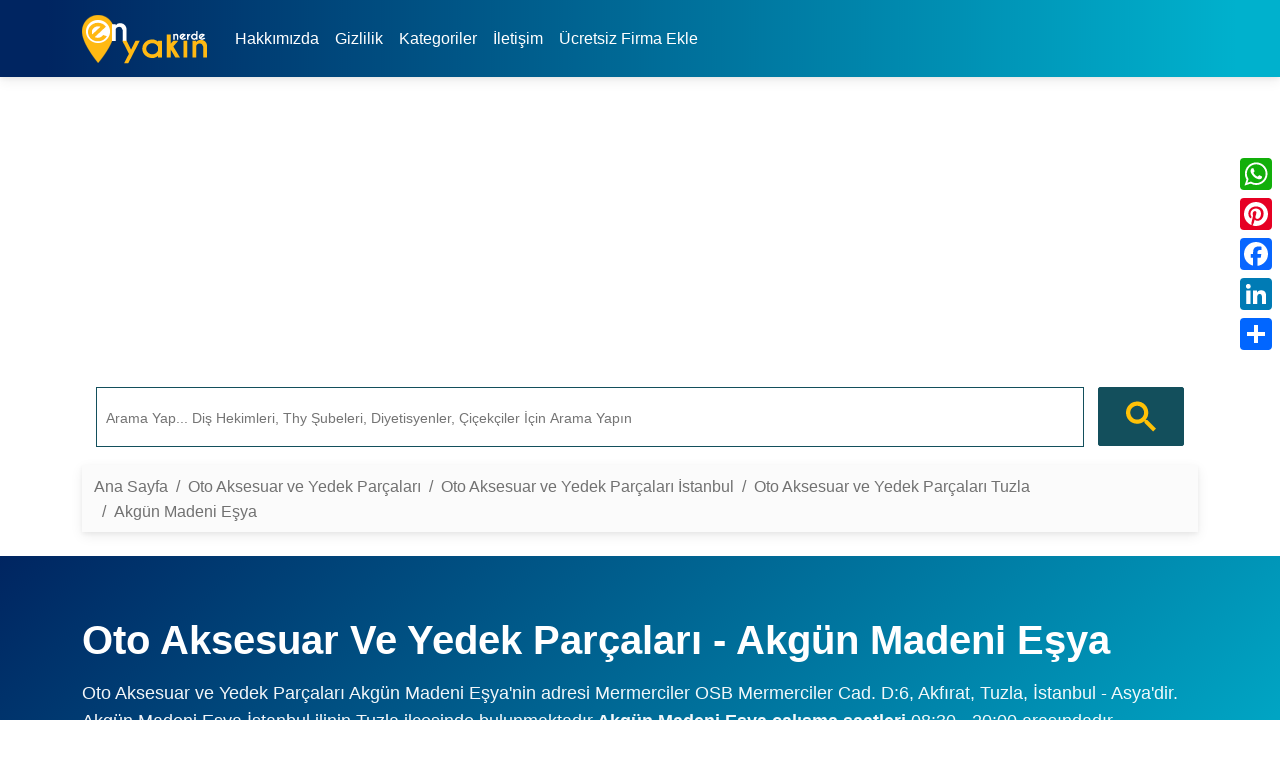

--- FILE ---
content_type: text/html; charset=UTF-8
request_url: https://enyakinnerde.com/oto-aksesuar/540503-akgun-madeni-esya
body_size: 9514
content:
<!doctype html>
<html lang="tr" itemscope itemtype="http://schema.org/WebPage">
<head>
	<meta charset="utf-8">
	<meta name="viewport" content="width=device-width, initial-scale=1">
	<meta name="content-language" content="tr-TR">
	<meta name="robots" content="index,follow">
	<meta name='yandex-verification' content='457119147b437208'>
	<meta property="fb:pages" content="869437126520329">
	<meta property="fb:app_id" content="1219171808167899">
	<meta property="og:image:secure_url" content="https://enyakinnerde.com/assets/img/firmalar/oto-aksesuar.webp">
	<meta property="og:image" content="https://enyakinnerde.com/assets/img/firmalar/oto-aksesuar.webp">
	<meta property="og:type" content="website">
	<meta name="owner" content="enyakinnerde.com">
	<link rel="canonical" href="https://enyakinnerde.com/oto-aksesuar/540503-akgun-madeni-esya">
	<meta property="og:url" content="https://enyakinnerde.com/oto-aksesuar/540503-akgun-madeni-esya">
	<meta property="og:site_name" content="En Yakın Diye Aradığınız Her Şey Burada">	<title itemprop="name">En Yakın Akgün Madeni Eşya - Adres, Telefon, İletişim Bilgileri</title>
	<meta property="og:title" content="En Yakın Akgün Madeni Eşya - Adres, Telefon, İletişim Bilgileri">		<meta name="description" itemprop="description" content="Oto Aksesuar ve Yedek Parçaları Akgün Madeni Eşya - 216593315... - Mermerciler OSB Mermerciler Cad. D:6, Akfırat, Tuzla, İstanbul - Asyaİstanbu">
	<meta name="keywords" content="Oto Aksesuar ve Yedek Parçaları Akgün Madeni Eşya telefon, Oto Aksesuar ve Yedek Parçaları Akgün Madeni Eşya nerede, Oto Aksesuar ve Yedek Parçaları Akgün Madeni Eşya adres, Oto Aksesuar ve Yedek Parçaları Akgün Madeni Eşya iletişim bilgileri">
	<meta property="og:description" content="Oto Aksesuar ve Yedek Parçaları Akgün Madeni Eşya - 216593315... - Mermerciler OSB Mermerciler Cad. D:6, Akfırat, Tuzla, İstanbul - Asyaİstanbu">
	<style>
        :root {
            --primary-color: #002561;
            --secondary-color: #00b1cd;
            --text-dark: #1f2937;
            --text-light: #6b7280;
            --bg-light: #f9fafb;
        }

        body {
            font-family: 'Segoe UI', Tahoma, Geneva, Verdana, sans-serif;
            color: var(--text-dark);
            background-color: #fff;
        }
        .sidebar {
            position: sticky;
            top: 20px;
        }

        .sidebar-card {
            background: white;
            border-radius: 15px;
            box-shadow: 0 5px 20px rgba(0, 0, 0, 0.1);
            overflow: hidden;
            margin-bottom: 20px;
        }

        .sidebar-header {
            background: linear-gradient(135deg, #dc3545, #c82333);
            color: white;
            padding: 20px;
            text-align: center;
            font-weight: 600;
        }
        .hero-section {
            background: linear-gradient(135deg, var(--primary-color) 0%, var(--secondary-color) 100%);
            color: white;
            padding: 60px 0;
            margin-bottom: 40px;
        }

        .hero-section h1 {
            font-size: 2.5rem;
            font-weight: 700;
            margin-bottom: 15px;
        }

        .hero-section p {
            font-size: 1.1rem;
            opacity: 0.95;
        }

        .info-card {
            background: white;
            border-radius: 15px;
            padding: 30px;
            box-shadow: 0 4px 6px rgba(0, 0, 0, 0.07);
            margin-bottom: 30px;
            transition: transform 0.3s ease, box-shadow 0.3s ease;
        }

        .info-card:hover {
            transform: translateY(-5px);
            box-shadow: 0 12px 24px rgba(0, 0, 0, 0.12);
        }

        .info-card h3 {
            color: var(--primary-color);
            font-size: 1.5rem;
            margin-bottom: 25px;
            font-weight: 600;
            display: flex;
            align-items: center;
            gap: 12px;
        }

        .info-card h3 i {
            font-size: 1.8rem;
        }

        .info-item {
            margin-bottom: 20px;
            padding-bottom: 20px;
            border-bottom: 1px solid #e5e7eb;
        }

        .info-item:last-child {
            border-bottom: none;
            margin-bottom: 0;
            padding-bottom: 0;
        }

        .info-label {
            font-weight: 600;
            color: var(--text-dark);
            margin-bottom: 5px;
            display: flex;
            align-items: center;
            gap: 8px;
        }

        .info-label i {
            color: var(--primary-color);
            width: 20px;
        }

        .info-value {
            color: var(--text-light);
            font-size: 1rem;
            margin-left: 28px;
        }

        .info-value a {
            color: var(--secondary-color);
            text-decoration: none;
            transition: color 0.2s;
        }

        .info-value a:hover {
            color: var(--primary-color);
            text-decoration: underline;
        }

        .visit-count {
            background: linear-gradient(135deg, #f3f4f6 0%, #e5e7eb 100%);
            border-radius: 10px;
            padding: 5px;
            text-align: center;
            margin-top: 20px;
        }

        .visit-count .count {
            font-size: 0.9rem;
            font-weight: 700;
            color: var(--text-dark);
        }

        .visit-count .label {
            color: var(--text-light);
            font-size: 0.9rem;
        }

        .ad-container {
            background: var(--bg-light);
            border-radius: 10px;
            padding: 20px;
            text-align: center;
            margin-bottom: 20px;
            min-height: 250px;
            display: flex;
            align-items: center;
            justify-content: center;
            border: 2px dashed #d1d5db;
            position: sticky;
            top: 20px;
        }

        .ad-placeholder {
            color: var(--text-light);
            font-size: 0.9rem;
        }

        .products-section {
            background: var(--bg-light);
            padding: 40px 0;
            margin-top: 40px;
        }

        .product-card {
            background: white;
            border-radius: 10px;
            padding: 15px;
            text-align: center;
            transition: transform 0.3s ease;
            height: 100%;
        }

        .product-card:hover {
            transform: translateY(-5px);
        }

        .product-card img {
            max-width: 100%;
            height: 200px;
            object-fit: contain;
            margin-bottom: 15px;
        }

        .discount-badge {
            background: var(--primary-color);
            color: white;
            padding: 5px 12px;
            border-radius: 20px;
            font-size: 0.85rem;
            font-weight: 600;
            display: inline-block;
            margin-bottom: 10px;
        }
		.edit-button-box {
            background: linear-gradient(135deg, var(--primary-color) 0%, var(--secondary-color) 100%);
			border-radius: 10px;
			text-align: center;
			transition: transform 0.3s ease, box-shadow 0.3s ease;
			margin-top: 20px;
			padding: 10px 0px;
        }

        .edit-button-box:hover {
            transform: translateY(-3px);
            box-shadow: 0 8px 16px rgba(0, 37, 97, 0.3);
        }

        .edit-button-box i {
            font-size: 2.5rem;
            color: white;
            margin-bottom: 10px;
        }

        @media (max-width: 768px) {
            .hero-section h1 {
                font-size: 1.8rem;
            }
            
            .info-card {
                padding: 20px;
            }
        }
    </style>
				<meta name="p:domain_verify" content="3018b34bf565402d9b4c2edb5243bc5e">
<link rel="dns-prefetch" href="//www.google-analytics.com">
<link rel="preconnect" href="https://enyakinnerde.com">
<link rel="dns-prefetch" href="https://enyakinnerde.com">
<link rel="dns-prefetch" href="//code.jquery.com">
<link rel="icon" type="image/png" sizes="20x20" href="https://enyakinnerde.com/assets/img/favicon.png">
<!-- BOOTSTRAP-->
<!--<link rel="stylesheet" href="https://enyakinnerde.com/assets/bootstrap/css/bootstrap.min.css" defer>-->
<!-- MDB -->
<link rel="stylesheet" href="https://enyakinnerde.com/assets/mdbootstrap/css/mdb.min.css" defer>
<link href="https://enyakinnerde.com/assets/css/eyn.css" rel="stylesheet" defer>

<!-- Font Awesome -->
<link
  href="https://enyakinnerde.com/assets/fontawesome/css/all.min.css"
  rel="stylesheet"
/>



<meta name="ahrefs-site-verification" content="a6006fa0cfcf45f44979067c7e8a831a49446a249680617b4ce37427a8191a2d">
<script async src="//pagead2.googlesyndication.com/pagead/js/adsbygoogle.js"></script>
<script async src="https://pagead2.googlesyndication.com/pagead/js/adsbygoogle.js?client=ca-pub-1427666287340208" crossorigin="anonymous"></script>
  <!-- Navbar -->
  <nav class="navbar navbar-expand-lg navbar-eyn-header mb-3">
  <div class="container">
    <a class="navbar-brand" href="https://enyakinnerde.com/">
      <img class="ml-2"
          src="https://enyakinnerde.com/assets/img/enyakin-nerde.png"
          alt="En Yakın Diye Aradığınız Her Şey"
          loading="lazy"
          onload="performance.clearMarks('img displayed'); performance.mark('img displayed');"
        /></a>
    <button
      data-mdb-collapse-init
      class="navbar-toggler"
      type="button"
      data-mdb-target="#navbarText"
      aria-controls="navbarText"
      aria-expanded="false"
      aria-label="Toggle navigation"
    >
      <i class="fas fa-bars"></i>
    </button>
    <div class="collapse navbar-collapse" id="navbarText">
    <ul class="navbar-nav me-auto mb-2 mb-lg-0">
        <li class="nav-item">
          <a class="nav-link text-white" href="https://enyakinnerde.com/hakkimizda" title="Hakkımızda">Hakkımızda</a>
        </li>
        <li class="nav-item">
          <a class="nav-link text-white" href="https://enyakinnerde.com/gizlilik" title="Gizlilik">Gizlilik</a>
        </li>
        <li class="nav-item">
          <a class="nav-link text-white" href="https://enyakinnerde.com/kategoriler" title="Kategoriler">Kategoriler</a>
        </li>
        <li class="nav-item">
          <a class="nav-link text-white" href="https://enyakinnerde.com/iletisim" title="İletişim">İletişim</a>
        </li>
        <li class="nav-item">
          <a class="nav-link text-white" href="https://enyakinnerde.com/firmaekle" title="Ücretsiz Firma Ekle">Ücretsiz Firma Ekle</a>
        </li>
      </ul>
    </div>
  </div>
</nav>
<div class="a2a_kit a2a_kit_size_32 a2a_floating_style a2a_vertical_style" style="right:0px; top:150px;">
    <a class="a2a_button_whatsapp"></a>
    <a class="a2a_button_pinterest"></a>
    <a class="a2a_button_facebook"></a>
    <a class="a2a_button_linkedin"></a>
    <a class="a2a_dd" href="https://www.addtoany.com/share"></a>
</div>

<script defer src="https://static.addtoany.com/menu/page.js"></script>
<div class="container" itemscope itemtype="http://schema.org/Organization">
	<div class="row">

      <div class="col-sm-12" syle="height: 305px;">
        <ins class="adsbygoogle"
             style="display:block"
             data-ad-client="ca-pub-1427666287340208"
             data-full-width-responsive="true"
             data-ad-slot="2183379944"
             data-ad-format="auto"></ins>
        <script>
        (adsbygoogle = window.adsbygoogle || []).push({});
        </script>
      </div>
      </div>
	     <div class="row">
        <div class="col-sm-12">
          <script async src="https://cse.google.com/cse.js?cx=b7298d7f982df2081"></script>
          <div class="gcse-search"></div>
        </div> 
      </div>
<style type="text/css">
      input.gsc-input{height: 50px !important; font-size: 20px;}
      .gsc-search-button-v2 svg{width: 30px;height: 45px;fill: #ffc107;}
    </style>
</div>				<script type="application/ld+json">
					{
					  "@context" : "http://schema.org",
					  "@type" : "LocalBusiness",
					  "name" : "Oto Aksesuar ve Yedek Parçaları Akgün Madeni Eşya",
					  "image" : "https://enyakinnerde.com/assets/img/firmalar/oto-aksesuar.webp",
					  "telephone" : [ "+92165933158", "+931200000" ],
					  "email" : "",
					  "address" : {
					    "@type" : "PostalAddress",
					    "streetAddress" : "Mermerciler OSB Mermerciler Cad. D:6, Akfırat, Tuzla, İstanbul - Asya",
					    "addressLocality" : "Tuzla/İstanbul"
					  },
					  "openingHoursSpecification" : {
					    "@type" : "OpeningHoursSpecification",
					    "dayOfWeek" : {
					      "@type" : "DayOfWeek",
					      "name" : "08:30 - 20:00"
					    }
					  },
					  "url" : "https://enyakinnerde.com/oto-aksesuar/540503-akgun-madeni-esya"
					}
					</script>
				<script type="application/ld+json">
				{
				  "@context":"https://schema.org/",
				  "@type":"Dataset",
          "image" : "https://enyakinnerde.com/assets/img/firmalar/oto-aksesuar.webp",
				  "name":"Oto Aksesuar ve Yedek Parçaları ",
				  "description":"Akgün Madeni Eşya adres, telefon, çalışma saatlerini bulabilirsiniz.",
				  "url":"https://enyakinnerde.com/oto-aksesuar/540503-akgun-madeni-esya",
				  "keywords":[
				     "Akgün Madeni Eşya > Akgün Madeni Eşya adres,iletişim bilgileri",
				     "Akgün Madeni Eşya çalışma saatleri"
				  ],
				  "creator":{
				     "@type":"Organization",
				     "url": "https://enyakinnerde.com/oto-aksesuar/540503-akgun-madeni-esya",
				     "name":"Akgün Madeni Eşya",
				     "contactPoint":{
				        "@type":"ContactPoint",
				        "contactType": "customer service",
				        "telephone":"+92165933158",
				        "email":""
				     }
				  },
				  "spatialCoverage" : {
                     "@type": "Place",
                     "name": "Geo",
                      "geo": {
                        "@type": "GeoCoordinates",
                        "latitude": 40.883291,
                        "longitude": 29.391205                      }
                     },
				  "license" : {
					  "@type": "CreativeWork",
					  "name": "Custom license",
					  "url": "https://enyakinnerde.com/"
					  }
				}
				</script>
	<div class="container">
		<nav data-mdb-navbar-init class="navbar navbar-expand-lg bg-body-tertiary bg-secondary">
			<div class="container-fluid">
				<nav aria-label="breadcrumb">
				<ol class="breadcrumb">
					<li class="breadcrumb-item"><a class="text-bold" href="https://enyakinnerde.com/">Ana Sayfa</a></li>
					<li class="breadcrumb-item"><a href="https://enyakinnerde.com/oto-aksesuar" title="En Yakın Oto Aksesuar ve Yedek Parçaları">
					<span>Oto Aksesuar ve Yedek Parçaları</span>
					</a></li>
					<li class="breadcrumb-item">
					<a href="https://enyakinnerde.com/oto-aksesuar/istanbul" title="İstanbul Oto Aksesuar ve Yedek Parçaları ">
						Oto Aksesuar ve Yedek Parçaları İstanbul					</a>
					</li>
					<li class="breadcrumb-item">
					<a href="https://enyakinnerde.com/oto-aksesuar/istanbul/tuzla" title="En Yakın İstanbul Tuzla Oto Aksesuar ve Yedek Parçaları">
					Oto Aksesuar ve Yedek Parçaları  Tuzla					</a>
					</li>
					<li class="breadcrumb-item active">
						<span itemprop="name" title="Akgün Madeni Eşya">
						 Akgün Madeni Eşya						</span>
					</li>
				</ol>
				</nav>
			</div>
		</nav>
	</div>
	<div class="hero-section mt-4">
        <div class="container">
            			<h1 title="Oto Aksesuar ve Yedek Parçaları Akgün Madeni Eşya">
				Oto Aksesuar Ve Yedek Parçaları - Akgün Madeni Eşya							</h1>
			<p>Oto Aksesuar ve Yedek Parçaları Akgün Madeni Eşya'nin adresi</strong> Mermerciler OSB Mermerciler Cad. D:6, Akfırat, Tuzla, İstanbul - Asya'dir. Akgün Madeni Eşya İstanbul ilinin Tuzla ilçesinde bulunmaktadır.<strong>Akgün Madeni Eşya çalışma saatleri</strong> 08:30 - 20:00 arasındadır.</p>

			<a href="https://enyakinnerde.com/oto-aksesuar" title="Oto Aksesuar ve Yedek Parçaları ">
				<h2 class="text-white">Oto Aksesuar ve Yedek Parçaları  </h2>
			</a>
        </div>
    </div>
	<div class="container">
        <div class="row">
            <!-- Orta Kolon - Ana İçerik -->
            <div class="col-md-9">
                <!-- Mağaza Bilgileri -->
                <div class="info-card">
                    <h3 itemprop="name" title="Oto Aksesuar ve Yedek Parçaları Akgün Madeni Eşya İletişim Bilgileri">
          						<i class="fas fa-map-marker-alt"></i>Akgün Madeni Eşya İletişim Bilgileri
          					</h3>
          					<!-- Mobil AdSense -->
          					<div class="d-lg-none mt-3">
          							<script async src="https://pagead2.googlesyndication.com/pagead/js/adsbygoogle.js?client=ca-pub-1427666287340208"
          							crossorigin="anonymous"></script>
          						<!-- enyakinnerde-esnek-reklam -->
          						<ins class="adsbygoogle"
          							style="display:block"
          							data-ad-client="ca-pub-1427666287340208"
          							data-ad-slot="2005446365"
          							data-ad-format="auto"></ins>
          						<script>
          							(adsbygoogle = window.adsbygoogle || []).push({});
          						</script>
          					</div>
          					          					                    <div class="info-item">
                        <div class="info-label">
                            <i class="fas fa-location-dot"></i>
                            Adres
                        </div>
                        <div class="info-value">
                            Mermerciler OSB Mermerciler Cad. D:6, Akfırat, Tuzla, İstanbul - Asya                        </div>
                    </div>

                    <div class="info-item">
                        <div class="info-label">
                            <i class="fas fa-map"></i>
                            İlçe-Semt / İl
                        </div>
                        <div class="info-value">
                            İstanbul/Tuzla                        </div>
                    </div>
                </div>
                <!-- İletişim Bilgileri -->
                <div class="info-card">
                    <h3><i class="fas fa-phone"></i> İletişim Bilgileri</h3>
                    
                    <div class="info-item">
                        <div class="info-label">
                            <i class="fas fa-mobile-screen-button"></i>
                            Telefon (İletişim)
                        </div>
                        <div class="info-value">
                            <a href="tel:2165933158">2165933158</a>
                        </div>
                    </div>
          					<div class="row">
          						<div class="col-sm-12">
          							<script async src="https://pagead2.googlesyndication.com/pagead/js/adsbygoogle.js?client=ca-pub-1427666287340208"
          							crossorigin="anonymous"></script>
          							<!-- enyakinnerde-esnek-reklam -->
          							<ins class="adsbygoogle"
          								style="display:block"
          								data-ad-client="ca-pub-1427666287340208"
          								data-ad-slot="2005446365"
          								data-ad-format="auto"></ins>
          							<script>
          								(adsbygoogle = window.adsbygoogle || []).push({});
          							</script>
          						</div>
          					</div>	

                    <div class="info-item">
                        <div class="info-label">
                            <i class="fas fa-phone-volume"></i>
                            Telefon
                        </div>
                        <div class="info-value">
                            <a href="tel:"></a>
                        </div>
                    </div>

                    <div class="info-item">
                        <div class="info-label">
                            <i class="fas fa-envelope"></i>
                            Email
                        </div>
                        <div class="info-value">
                            <a href="mailto:"></a>
                        </div>
                    </div>

                    <div class="info-item">
                        <div class="info-label">
                            <i class="fas fa-clock"></i>
                            Çalışma Saatleri
                        </div>
                        <div class="info-value">
                            08:30 - 20:00                        </div>
                    </div>
                </div>
        				<div class="row">
        					<div class="col-sm-12">
        						Oto Aksesuar Ve Yedek Parçaları Akgün Madeni Eşya  için adres, telefon, çalışma saatleri, email gibi iletişim bilgileri bulabilir, koordinat bilgileri ile de yol tarifi alabilirsiniz. Oto Aksesuar Ve Yedek Parçaları Akgün Madeni Eşya  ile ilgili şikayet ve önerilerinizi de sayfamızın en altındaki yorum alınana yazarak, görüş ve şikayetlerinizi yazabilirsiniz.
        					</div>
        				</div>
                <!-- Ziyaret Sayacı -->
        				 <div class="row">
        					<div class="col-sm-6">
        						<div class="edit-button-box">
        							<form action="https://enyakinnerde.com/firmaduzelt" id="firmaduzelt" method="post">
                                    	<button class="text-white btn btn-linkbtn btn-tertiary" onclick="document.getElementById('firmaduzelt').submit();">Firma Düzelt</button>

        								<input type="hidden" name="branch_id" value="540503">
        							</form>
                                </div>
        					</div>
        					<div class="col-sm-6">
        						<div class="visit-count">
        							<div class="count">105</div>
        							<div class="label">Toplam Ziyaret</div>
        						</div>
        					</div>
        				</div>
            </div>
            <!-- Sağ Kolon - AdSense -->
            <div class="col-md-3">
              <div class="sidebar">
                  <div class="sidebar-card">
                      <script async src="https://pagead2.googlesyndication.com/pagead/js/adsbygoogle.js?client=ca-pub-1427666287340208"
                      crossorigin="anonymous"></script>
                    <!-- enyakinnerde-esnek-reklam -->
                    <ins class="adsbygoogle"
                      style="display:block"
                      data-ad-client="ca-pub-1427666287340208"
                      data-ad-slot="2005446365"
                      data-ad-format="auto"></ins>
                    <script>
                      (adsbygoogle = window.adsbygoogle || []).push({});
                    </script>
                  </div>
              </div>
            </div>
        </div>
  </div>
	<div class="container">
		<div class="row mt-3">
			<div class="row">
				<div class="col-sm-12 d-block d-xs-none">
					<ins class="adsbygoogle"
					style="display:block"
					data-ad-client="ca-pub-1427666287340208"
					data-ad-slot="5215741468"
					data-ad-format="auto"
					data-full-width-responsive="true"></ins>
					<script>
							(adsbygoogle = window.adsbygoogle || []).push({});
					</script>
				</div>
			</div>
			
									<div class="col-sm-9 card shadow mt-2 mb-2">
						<div class="card-body">
							<h3>Oto Aksesuar Ve Yedek Parçaları Akgün Madeni Eşya Adresine Nasıl Giderim?</h3>
							<p>Akgün Madeni Eşya adresine gidebilmek için, aşağıdaki yer alan "Yol Tarifi Al" butonuna tıklayarak, açılan sayfadan yol tarifi alıp koordinat bilgisine göre ilgili adrese ulaşabilirsiniz.</p>
							<p class="text-center MT5"><a href="https://www.google.com/maps/dir/40.883291,29.391205/@40.883291,29.391205z" class="btn btn-primary" target="_blank" rel="nofollow">Yol Tarifi Al</a></p>
							<div class="mt-2 mb-2 border border-1 yandex-map-container" 
     id="map" 
     data-lat="40.883291" 
     data-lng="29.391205"
     data-branch="Akgün Madeni Eşya"
     data-phone="2165933158"
     data-address="Mermerciler OSB Mermerciler Cad. D:6, Akfırat, Tuzla, İstanbul - Asya"
     data-company="Oto Aksesuar ve Yedek Parçaları">
</div>

<!--<script src="https://api-maps.yandex.ru/2.1/?lang=tr_TR"></script>
<script src="https://api-maps.yandex.ru/2.1/?load=package.standard&lang=tr_TR"></script>
-->
<script src="https://api-maps.yandex.ru/2.1/?lang=tr_TR&apikey=fa963987-e8f5-4503-ab7d-13554def9eb3
" type="text/javascript"></script>
<script>
document.addEventListener('DOMContentLoaded', () => {
    // Harita konteynerından verileri al
    const mapElement = document.getElementById('map');
    const mapData = {
        lat: parseFloat(mapElement.dataset.lat),
        lng: parseFloat(mapElement.dataset.lng),
        branch: mapElement.dataset.branch,
        phone: mapElement.dataset.phone,
        address: mapElement.dataset.address,
        company: mapElement.dataset.company
    };

    // Yandex Haritayı başlat
    ymaps.ready(() => {
        initYandexMap(mapData);
    });

    function initYandexMap(data) {
        // Balon içeriğini oluştur
        const balloonContent = `
            <div class="map-balloon">
                <h5><strong>${data.branch}</strong></h5>
                <p>${data.phone}</p>
                <p>${data.address}</p>
                <p class="text-muted"><small>${data.company}</small></p>
            </div>
        `;

        // Haritayı oluştur
        const map = new ymaps.Map("map", {
            center: [data.lat, data.lng],
            zoom: 17,
            controls: ['zoomControl', 'typeSelector', 'fullscreenControl']
        }, {
            searchControlProvider: 'yandex#search'
        });

        // İşaretçiyi oluştur
        const placemark = new ymaps.Placemark(
            [data.lat, data.lng],
            {
                balloonContentHeader: data.branch,
                balloonContentBody: `<p>${data.phone}</p>`,
                balloonContentFooter: data.company,
                hintContent: data.branch
            },
            {
                iconLayout: 'default#image',
                iconImageHref: 'https://enyakinnerde.com/assets/img/mapicon.png',
                iconImageSize: [30, 42],
                iconImageOffset: [-15, -42]
            }
        );

        // Haritaya ekle
        map.geoObjects.add(placemark);
        
        // Balonu aç
        map.balloon.open(
            [data.lat, data.lng],
            balloonContent,
            { closeButton: true }
        );

        // Responsive düzen için boyut ayarı
        setTimeout(() => {
            map.container.fitToViewport();
        }, 100);
    }
});
</script>

<style>
.yandex-map-container {
    height: 400px;
    width: 100%;
    min-height: 300px;
}
.map-balloon {
    padding: 10px;
    min-width: 200px;
}
.map-balloon h5 {
    margin-bottom: 5px;
    font-size: 1.1rem;
}
.map-balloon p {
    margin: 5px 0;
}
</style>
						</div>
					</div>
							<div class="col-sm-3 mt-2">
									<div class="row">
						<div class="col-sm-12">
							<div class="card">
								<div class="card-header eynheading">
									<strong>
										BENZER OTO AKSESUAR VE YEDEK PARÇALARI </strong>
								</div>
								<div class="card-body">
									<ul class="list-group list-group-light list-group-small">
																			<li class="list-group-item"><a href="https://enyakinnerde.com/oto-aksesuar/537480-sahin-damper" class="text-black" title="Oto Aksesuar ve Yedek Parçaları - Şahin Damper" target="_blank"><i class="fa-solid fa-location-dot text-success"></i> Şahin Damper										</a></li>
																			<li class="list-group-item"><a href="https://enyakinnerde.com/oto-aksesuar/538208-mapar-otomotiv-sanayi" class="text-black" title="Oto Aksesuar ve Yedek Parçaları - Mapar Otomotiv Sanayi" target="_blank"><i class="fa-solid fa-location-dot text-success"></i> Mapar Otomotiv Sanayi										</a></li>
																			<li class="list-group-item"><a href="https://enyakinnerde.com/oto-aksesuar/538231-tas-otomotiv-ve-insaat-ve-emlak" class="text-black" title="Oto Aksesuar ve Yedek Parçaları - Taş Otomotiv Ve Inşaat Ve Emlak" target="_blank"><i class="fa-solid fa-location-dot text-success"></i> Taş Otomotiv Ve Inşaat Ve Emlak										</a></li>
																			<li class="list-group-item"><a href="https://enyakinnerde.com/oto-aksesuar/538232-akyol-otomotiv" class="text-black" title="Oto Aksesuar ve Yedek Parçaları - Akyol Otomotiv" target="_blank"><i class="fa-solid fa-location-dot text-success"></i> Akyol Otomotiv										</a></li>
																			<li class="list-group-item"><a href="https://enyakinnerde.com/oto-aksesuar/538233-erkan-oto" class="text-black" title="Oto Aksesuar ve Yedek Parçaları - Erkan Oto" target="_blank"><i class="fa-solid fa-location-dot text-success"></i> Erkan Oto										</a></li>
																			<li class="list-group-item"><a href="https://enyakinnerde.com/oto-aksesuar/538234-guzel-oto" class="text-black" title="Oto Aksesuar ve Yedek Parçaları - Güzel Oto" target="_blank"><i class="fa-solid fa-location-dot text-success"></i> Güzel Oto										</a></li>
																			<li class="list-group-item"><a href="https://enyakinnerde.com/oto-aksesuar/538235-sezgi-oto-kilif" class="text-black" title="Oto Aksesuar ve Yedek Parçaları - Sezgi Oto Kılıf" target="_blank"><i class="fa-solid fa-location-dot text-success"></i> Sezgi Oto Kılıf										</a></li>
																			<li class="list-group-item"><a href="https://enyakinnerde.com/oto-aksesuar/538236-basri-oto" class="text-black" title="Oto Aksesuar ve Yedek Parçaları - Basri Oto" target="_blank"><i class="fa-solid fa-location-dot text-success"></i> Basri Oto										</a></li>
																			<li class="list-group-item"><a href="https://enyakinnerde.com/oto-aksesuar/538237-hyunpar-yedek-parca" class="text-black" title="Oto Aksesuar ve Yedek Parçaları - Hyunpar Yedek Parça" target="_blank"><i class="fa-solid fa-location-dot text-success"></i> Hyunpar Yedek Parça										</a></li>
																			<li class="list-group-item"><a href="https://enyakinnerde.com/oto-aksesuar/538238-alemdar-oto" class="text-black" title="Oto Aksesuar ve Yedek Parçaları - Alemdar Oto" target="_blank"><i class="fa-solid fa-location-dot text-success"></i> Alemdar Oto										</a></li>
																		</ul>
								</div>
							</div>
						</div>
					</div>
								<div class="row">
					<div class="col-sm-12">
						<ins class="adsbygoogle"
						style="display:block"
						data-ad-client="ca-pub-1427666287340208"
						data-ad-slot="5215741468"
						data-ad-format="auto"
						data-full-width-responsive="true"></ins>
						<script>
								(adsbygoogle = window.adsbygoogle || []).push({});
						</script>
					</div>
		    	</div>
				
			</div>
		</div>


  	<div class="row card mt-2 shadow">
  		<div class="card-body">
  			<div itemscope itemtype="https://schema.org/FAQPage">
  				<!-- Buttons trigger collapse -->
  				<div class="list-group list-group-light">
  					<div itemscope itemprop="mainEntity" itemtype="https://schema.org/Question">
  						<a class="btn btn-outline-secondary" data-mdb-collapse-init data-mdb-ripple-init href="#iletisimBilgisi" role="button" aria-expanded="false" aria-controls="iletisimBilgisi">
  						<h3 itemprop="name" class="fs-6">Oto Aksesuar ve Yedek Parçaları Akgün Madeni Eşya İletişim Bilgisi Nedir?</h3>
  						</a>
  						<div itemscope itemprop="acceptedAnswer" itemtype="https://schema.org/Answer" class="collapse p-2 mb-2" id="iletisimBilgisi">
  							<p itemprop="text">Oto Aksesuar ve Yedek Parçaları Akgün Madeni Eşya firmasının iletişim bilgisi ve müşteri hizmetleri telefon numarası 2165933158  dir</p>
  							</p>
  						</div>
  					</div>
  					<div itemscope itemprop="mainEntity" itemtype="https://schema.org/Question">
  						<a class="btn btn-outline-secondary" data-mdb-collapse-init data-mdb-ripple-init href="#adresBilgileri" role="button" aria-expanded="false" aria-controls="adresBilgileri">
  						<h3 itemprop="name" class="fs-6">2165933158 Telefon Numarası Kime, Hangi Firmaya Aittir?</h3>
  						</a>

  						<div itemscope itemprop="acceptedAnswer" itemtype="https://schema.org/Answer" class="collapse p-2 mb-2" id="adresBilgileri">
  							<p itemprop="text">
  							<strong>2165933158 </strong> telefon numaraları Oto Aksesuar ve Yedek Parçaları Akgün Madeni Eşya firmasına aittir.
  							</p>
  						</div>
  					</div>
  					<div itemscope itemprop="mainEntity" itemtype="https://schema.org/Question">
  						<a class="btn btn-outline-secondary" data-mdb-collapse-init data-mdb-ripple-init href="#calismaSaatleri" role="button" aria-expanded="false" aria-controls="calismaSaatleri">
  						<h3 itemprop="name" class="fs-6">Oto Aksesuar ve Yedek Parçaları Akgün Madeni Eşya Çalışma Saatleri nedir?</h3>
  						</a>
  						<div itemscope itemprop="acceptedAnswer" itemtype="https://schema.org/Answer" class="collapse p-2 mb-2" id="calismaSaatleri">
  							<p itemprop="text">Oto Aksesuar ve Yedek Parçaları Akgün Madeni Eşya çalışma saatleri  08:30 - 20:00 arasındadır.  							</p>
  						</div>
  					</div>
  				</div>
  			</div>
  		</div>
  	</div>
	
<footer>
	<div class="navbar navbar-default navbar-static-footer end navbar-eyn-footer">
		<div class="container">
			<div class="row">
				<div class="col-lg-3 col-md-3 col-sm-3">
					<p class="colorBeyaz">En Yakın Nerde Com</p><p>Sitemizdeki kişi ve firma bilgileri, belirli aralıklarda ve gönderilen değişiklik taleplerine göre güncellenmektedir.</p><p><time datetime="2026-01-20">Son güncelleme: 20-01-2026</time></p>
					<p class="colorBeyaz">&copy; En Yakin Nerde Com Tüm Hakları Saklıdır.</p></div>
					<div class="col-lg-3 col-md-3 col-sm-3"><p>Tavsiye Ettiklerimiz</p>
					<ul>
												<li><a href="https://www.alifesaglikgrubu.com.tr" target="_blank" class="colorBeyaz">En Yakın Özel Hastane</a></li>
												
						<li><a href="https://enyakinkargo.com" target="_blank" class="colorBeyaz">En Yakın Kargo Takip</a></li>
					</ul>
				</div>
				<div class="col-lg-3 col-md-3 col-sm-3">
					<p>İşlemler</p><p> Bu sayfa 0.0328 saniye de yüklendi.</p>
				</div>
				<div class="col-lg-3 col-md-3 col-sm-3">
					<p>Sosyal</p>
					<p><a href="https://www.facebook.com/enyakinnerde" target="_blank" class="colorBeyaz" rel="nofollow">Facebook Sayfamız</a></p>
					<p><a href="https://tr.pinterest.com/enyakinnerde/" target="_blank" class="colorBeyaz" rel="nofollow">Pinterest Sayfamız</a></p>
				</div>
			</div>
		</div>
	</div>
</footer>
<!-- Google tag (gtag.js) -->
<script async src="https://www.googletagmanager.com/gtag/js?id=G-1DWBEMN2V8"></script>
<script>
  window.dataLayer = window.dataLayer || [];
  function gtag(){dataLayer.push(arguments);}
  gtag('js', new Date());

  gtag('config', 'G-1DWBEMN2V8');
</script>
<script src="https://enyakinnerde.com/assets/jquery/jquery-3.1.1.min.js" rel="preload" as="script"></script>
<script src="https://enyakinnerde.com/assets/mdbootstrap/js/mdb.umd.min.js" rel="preload" as="script" defer></script>
<script>

  $(document).ready(function () {

		setTimeout(function(){
			var script =[];
		    script.push("https://enyakinnerde.com/assets/js/function.js?v=2");
		    //script.push("https://enyakinnerde.com/assets/bootstrap/js/bootstrap.min.js");
		    $.each(script,function(a,b){
		    	var s = document.createElement("script");
		    	s.src = b;
		    	$("footer").after(s);
		    });
		     $("footer").after('<script>(function(m,e,t,r,i,k,a){m[i]=m[i]||function(){(m[i].a=m[i].a||[]).push(arguments)};m[i].l=1*new Date();k=e.createElement(t),a=e.getElementsByTagName(t)[0],k.async=1,k.src=r,a.parentNode.insertBefore(k,a)})(window, document, "script", "https://mc.yandex.ru/metrika/tag.js", "ym"); ym(48730097, "init", {clickmap:true,trackLinks:true,accurateTrackBounce:true});<\/script><noscript><div><img src="https://mc.yandex.ru/watch/48730097" style="position:absolute; left:-9999px;" alt="Yandex Metrika" /></div></noscript>');

	}, 5000);
	})
	setTimeout(function(){
                $('input.gsc-input').attr("placeholder", "Arama Yap... Diş Hekimleri, Thy Şubeleri, Diyetisyenler, Çiçekçiler İçin Arama Yapın");
            },1000);

</script>
</body></html>

--- FILE ---
content_type: text/html; charset=utf-8
request_url: https://www.google.com/recaptcha/api2/aframe
body_size: 97
content:
<!DOCTYPE HTML><html><head><meta http-equiv="content-type" content="text/html; charset=UTF-8"></head><body><script nonce="CNfL6IbOdSFGd4RcklHERw">/** Anti-fraud and anti-abuse applications only. See google.com/recaptcha */ try{var clients={'sodar':'https://pagead2.googlesyndication.com/pagead/sodar?'};window.addEventListener("message",function(a){try{if(a.source===window.parent){var b=JSON.parse(a.data);var c=clients[b['id']];if(c){var d=document.createElement('img');d.src=c+b['params']+'&rc='+(localStorage.getItem("rc::a")?sessionStorage.getItem("rc::b"):"");window.document.body.appendChild(d);sessionStorage.setItem("rc::e",parseInt(sessionStorage.getItem("rc::e")||0)+1);localStorage.setItem("rc::h",'1768924730138');}}}catch(b){}});window.parent.postMessage("_grecaptcha_ready", "*");}catch(b){}</script></body></html>